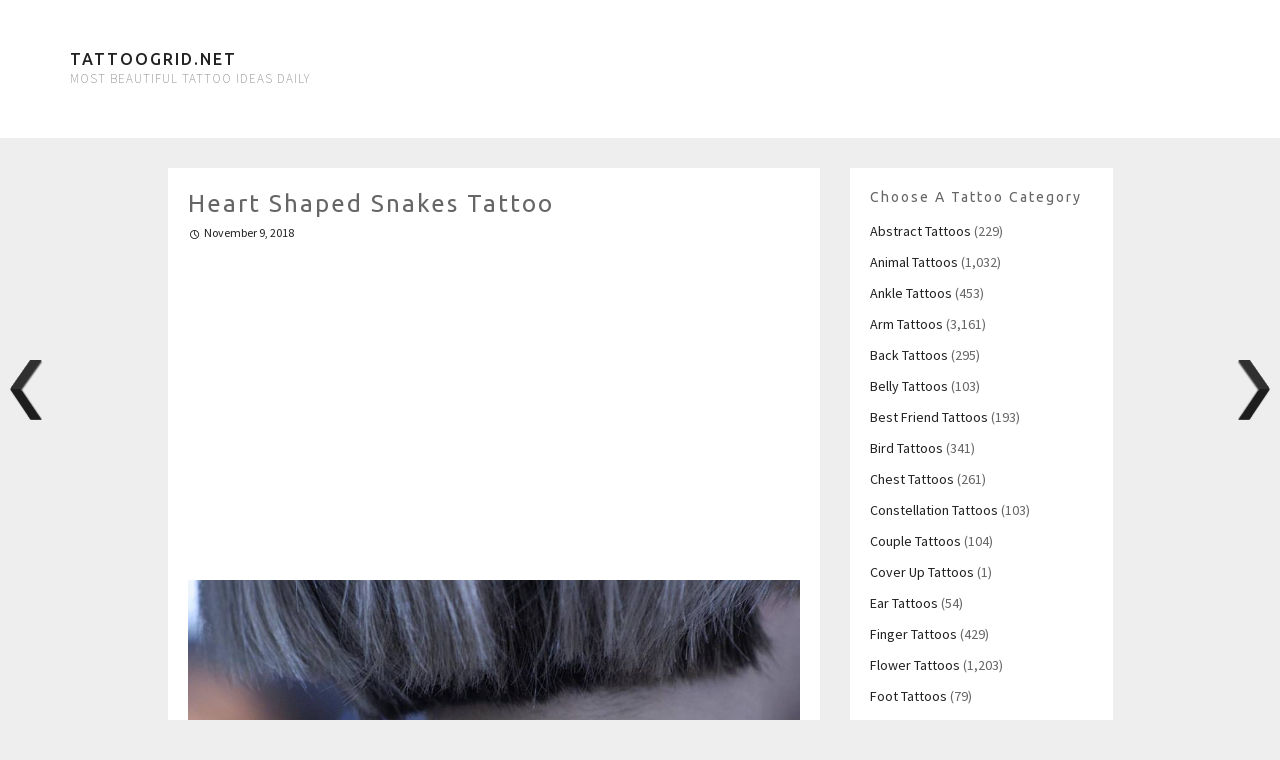

--- FILE ---
content_type: text/html; charset=UTF-8
request_url: https://tattoogrid.net/heart-shaped-snakes-tattoo/
body_size: 9457
content:
<!DOCTYPE html>
<html lang="en-US">
	<head>
		<meta charset="UTF-8">
		<meta name="viewport" content="width=device-width, initial-scale=1">
	
		<title>Heart shaped snakes tattoo - Tattoogrid.net</title>

		<link rel="profile" href="http://gmpg.org/xfn/11">
		<link rel="pingback" href="https://tattoogrid.net/xmlrpc.php">

		<meta name='robots' content='index, follow, max-image-preview:large, max-snippet:-1, max-video-preview:-1' />

	<!-- This site is optimized with the Yoast SEO plugin v26.8 - https://yoast.com/product/yoast-seo-wordpress/ -->
	<link rel="canonical" href="https://tattoogrid.net/heart-shaped-snakes-tattoo/" />
	<meta property="og:locale" content="en_US" />
	<meta property="og:type" content="article" />
	<meta property="og:title" content="Heart shaped snakes tattoo - Tattoogrid.net" />
	<meta property="og:description" content="Heart-shaped intertwined snakes tattoo" />
	<meta property="og:url" content="https://tattoogrid.net/heart-shaped-snakes-tattoo/" />
	<meta property="og:site_name" content="Tattoogrid.net" />
	<meta property="article:published_time" content="2018-11-09T16:55:13+00:00" />
	<meta property="og:image" content="https://tattoogrid.net/wp-content/uploads/2018/11/Heart-shaped-snakes-tattoo.jpg" />
	<meta property="og:image:width" content="1000" />
	<meta property="og:image:height" content="1000" />
	<meta property="og:image:type" content="image/jpeg" />
	<meta name="author" content="Emily" />
	<meta name="twitter:card" content="summary_large_image" />
	<meta name="twitter:label1" content="Written by" />
	<meta name="twitter:data1" content="Emily" />
	<script type="application/ld+json" class="yoast-schema-graph">{"@context":"https://schema.org","@graph":[{"@type":"Article","@id":"https://tattoogrid.net/heart-shaped-snakes-tattoo/#article","isPartOf":{"@id":"https://tattoogrid.net/heart-shaped-snakes-tattoo/"},"author":{"name":"Emily","@id":"https://tattoogrid.net/#/schema/person/bffa22280a0ffe060913a1a971226f95"},"headline":"Heart shaped snakes tattoo","datePublished":"2018-11-09T16:55:13+00:00","mainEntityOfPage":{"@id":"https://tattoogrid.net/heart-shaped-snakes-tattoo/"},"wordCount":8,"image":{"@id":"https://tattoogrid.net/heart-shaped-snakes-tattoo/#primaryimage"},"thumbnailUrl":"https://tattoogrid.net/wp-content/uploads/2018/11/Heart-shaped-snakes-tattoo.jpg","articleSection":["Back Tattoos"],"inLanguage":"en-US"},{"@type":"WebPage","@id":"https://tattoogrid.net/heart-shaped-snakes-tattoo/","url":"https://tattoogrid.net/heart-shaped-snakes-tattoo/","name":"Heart shaped snakes tattoo - Tattoogrid.net","isPartOf":{"@id":"https://tattoogrid.net/#website"},"primaryImageOfPage":{"@id":"https://tattoogrid.net/heart-shaped-snakes-tattoo/#primaryimage"},"image":{"@id":"https://tattoogrid.net/heart-shaped-snakes-tattoo/#primaryimage"},"thumbnailUrl":"https://tattoogrid.net/wp-content/uploads/2018/11/Heart-shaped-snakes-tattoo.jpg","datePublished":"2018-11-09T16:55:13+00:00","author":{"@id":"https://tattoogrid.net/#/schema/person/bffa22280a0ffe060913a1a971226f95"},"breadcrumb":{"@id":"https://tattoogrid.net/heart-shaped-snakes-tattoo/#breadcrumb"},"inLanguage":"en-US","potentialAction":[{"@type":"ReadAction","target":["https://tattoogrid.net/heart-shaped-snakes-tattoo/"]}]},{"@type":"ImageObject","inLanguage":"en-US","@id":"https://tattoogrid.net/heart-shaped-snakes-tattoo/#primaryimage","url":"https://tattoogrid.net/wp-content/uploads/2018/11/Heart-shaped-snakes-tattoo.jpg","contentUrl":"https://tattoogrid.net/wp-content/uploads/2018/11/Heart-shaped-snakes-tattoo.jpg","width":1000,"height":1000,"caption":"Heart shaped snakes tattoo"},{"@type":"BreadcrumbList","@id":"https://tattoogrid.net/heart-shaped-snakes-tattoo/#breadcrumb","itemListElement":[{"@type":"ListItem","position":1,"name":"Home","item":"https://tattoogrid.net/"},{"@type":"ListItem","position":2,"name":"Heart shaped snakes tattoo"}]},{"@type":"WebSite","@id":"https://tattoogrid.net/#website","url":"https://tattoogrid.net/","name":"Tattoogrid.net","description":"most beautiful tattoo ideas daily","potentialAction":[{"@type":"SearchAction","target":{"@type":"EntryPoint","urlTemplate":"https://tattoogrid.net/?s={search_term_string}"},"query-input":{"@type":"PropertyValueSpecification","valueRequired":true,"valueName":"search_term_string"}}],"inLanguage":"en-US"},{"@type":"Person","@id":"https://tattoogrid.net/#/schema/person/bffa22280a0ffe060913a1a971226f95","name":"Emily","image":{"@type":"ImageObject","inLanguage":"en-US","@id":"https://tattoogrid.net/#/schema/person/image/","url":"https://secure.gravatar.com/avatar/3e96794da162a3057a22c671c6c8b43867a826f046389c3a52d4b65a4011dfb4?s=96&d=mm&r=g","contentUrl":"https://secure.gravatar.com/avatar/3e96794da162a3057a22c671c6c8b43867a826f046389c3a52d4b65a4011dfb4?s=96&d=mm&r=g","caption":"Emily"},"description":"I'm a dreamer and a tattoo lover. I'm learning to ink from the greatest tattoo artists like Scott Campbell and Sailor Jerry. The best inspiration for me is other people tattoos."}]}</script>
	<!-- / Yoast SEO plugin. -->


<link rel='dns-prefetch' href='//fonts.googleapis.com' />
<link rel="alternate" type="application/rss+xml" title="Tattoogrid.net &raquo; Feed" href="https://tattoogrid.net/feed/" />
<link rel="alternate" title="oEmbed (JSON)" type="application/json+oembed" href="https://tattoogrid.net/wp-json/oembed/1.0/embed?url=https%3A%2F%2Ftattoogrid.net%2Fheart-shaped-snakes-tattoo%2F" />
<link rel="alternate" title="oEmbed (XML)" type="text/xml+oembed" href="https://tattoogrid.net/wp-json/oembed/1.0/embed?url=https%3A%2F%2Ftattoogrid.net%2Fheart-shaped-snakes-tattoo%2F&#038;format=xml" />
<style id='wp-img-auto-sizes-contain-inline-css' type='text/css'>
img:is([sizes=auto i],[sizes^="auto," i]){contain-intrinsic-size:3000px 1500px}
/*# sourceURL=wp-img-auto-sizes-contain-inline-css */
</style>

<style id='wp-emoji-styles-inline-css' type='text/css'>

	img.wp-smiley, img.emoji {
		display: inline !important;
		border: none !important;
		box-shadow: none !important;
		height: 1em !important;
		width: 1em !important;
		margin: 0 0.07em !important;
		vertical-align: -0.1em !important;
		background: none !important;
		padding: 0 !important;
	}
/*# sourceURL=wp-emoji-styles-inline-css */
</style>
<link rel='stylesheet' id='wp-block-library-css' href='https://tattoogrid.net/wp-includes/css/dist/block-library/style.min.css?ver=6.9' type='text/css' media='all' />
<style id='global-styles-inline-css' type='text/css'>
:root{--wp--preset--aspect-ratio--square: 1;--wp--preset--aspect-ratio--4-3: 4/3;--wp--preset--aspect-ratio--3-4: 3/4;--wp--preset--aspect-ratio--3-2: 3/2;--wp--preset--aspect-ratio--2-3: 2/3;--wp--preset--aspect-ratio--16-9: 16/9;--wp--preset--aspect-ratio--9-16: 9/16;--wp--preset--color--black: #000000;--wp--preset--color--cyan-bluish-gray: #abb8c3;--wp--preset--color--white: #ffffff;--wp--preset--color--pale-pink: #f78da7;--wp--preset--color--vivid-red: #cf2e2e;--wp--preset--color--luminous-vivid-orange: #ff6900;--wp--preset--color--luminous-vivid-amber: #fcb900;--wp--preset--color--light-green-cyan: #7bdcb5;--wp--preset--color--vivid-green-cyan: #00d084;--wp--preset--color--pale-cyan-blue: #8ed1fc;--wp--preset--color--vivid-cyan-blue: #0693e3;--wp--preset--color--vivid-purple: #9b51e0;--wp--preset--gradient--vivid-cyan-blue-to-vivid-purple: linear-gradient(135deg,rgb(6,147,227) 0%,rgb(155,81,224) 100%);--wp--preset--gradient--light-green-cyan-to-vivid-green-cyan: linear-gradient(135deg,rgb(122,220,180) 0%,rgb(0,208,130) 100%);--wp--preset--gradient--luminous-vivid-amber-to-luminous-vivid-orange: linear-gradient(135deg,rgb(252,185,0) 0%,rgb(255,105,0) 100%);--wp--preset--gradient--luminous-vivid-orange-to-vivid-red: linear-gradient(135deg,rgb(255,105,0) 0%,rgb(207,46,46) 100%);--wp--preset--gradient--very-light-gray-to-cyan-bluish-gray: linear-gradient(135deg,rgb(238,238,238) 0%,rgb(169,184,195) 100%);--wp--preset--gradient--cool-to-warm-spectrum: linear-gradient(135deg,rgb(74,234,220) 0%,rgb(151,120,209) 20%,rgb(207,42,186) 40%,rgb(238,44,130) 60%,rgb(251,105,98) 80%,rgb(254,248,76) 100%);--wp--preset--gradient--blush-light-purple: linear-gradient(135deg,rgb(255,206,236) 0%,rgb(152,150,240) 100%);--wp--preset--gradient--blush-bordeaux: linear-gradient(135deg,rgb(254,205,165) 0%,rgb(254,45,45) 50%,rgb(107,0,62) 100%);--wp--preset--gradient--luminous-dusk: linear-gradient(135deg,rgb(255,203,112) 0%,rgb(199,81,192) 50%,rgb(65,88,208) 100%);--wp--preset--gradient--pale-ocean: linear-gradient(135deg,rgb(255,245,203) 0%,rgb(182,227,212) 50%,rgb(51,167,181) 100%);--wp--preset--gradient--electric-grass: linear-gradient(135deg,rgb(202,248,128) 0%,rgb(113,206,126) 100%);--wp--preset--gradient--midnight: linear-gradient(135deg,rgb(2,3,129) 0%,rgb(40,116,252) 100%);--wp--preset--font-size--small: 13px;--wp--preset--font-size--medium: 20px;--wp--preset--font-size--large: 36px;--wp--preset--font-size--x-large: 42px;--wp--preset--spacing--20: 0.44rem;--wp--preset--spacing--30: 0.67rem;--wp--preset--spacing--40: 1rem;--wp--preset--spacing--50: 1.5rem;--wp--preset--spacing--60: 2.25rem;--wp--preset--spacing--70: 3.38rem;--wp--preset--spacing--80: 5.06rem;--wp--preset--shadow--natural: 6px 6px 9px rgba(0, 0, 0, 0.2);--wp--preset--shadow--deep: 12px 12px 50px rgba(0, 0, 0, 0.4);--wp--preset--shadow--sharp: 6px 6px 0px rgba(0, 0, 0, 0.2);--wp--preset--shadow--outlined: 6px 6px 0px -3px rgb(255, 255, 255), 6px 6px rgb(0, 0, 0);--wp--preset--shadow--crisp: 6px 6px 0px rgb(0, 0, 0);}:where(.is-layout-flex){gap: 0.5em;}:where(.is-layout-grid){gap: 0.5em;}body .is-layout-flex{display: flex;}.is-layout-flex{flex-wrap: wrap;align-items: center;}.is-layout-flex > :is(*, div){margin: 0;}body .is-layout-grid{display: grid;}.is-layout-grid > :is(*, div){margin: 0;}:where(.wp-block-columns.is-layout-flex){gap: 2em;}:where(.wp-block-columns.is-layout-grid){gap: 2em;}:where(.wp-block-post-template.is-layout-flex){gap: 1.25em;}:where(.wp-block-post-template.is-layout-grid){gap: 1.25em;}.has-black-color{color: var(--wp--preset--color--black) !important;}.has-cyan-bluish-gray-color{color: var(--wp--preset--color--cyan-bluish-gray) !important;}.has-white-color{color: var(--wp--preset--color--white) !important;}.has-pale-pink-color{color: var(--wp--preset--color--pale-pink) !important;}.has-vivid-red-color{color: var(--wp--preset--color--vivid-red) !important;}.has-luminous-vivid-orange-color{color: var(--wp--preset--color--luminous-vivid-orange) !important;}.has-luminous-vivid-amber-color{color: var(--wp--preset--color--luminous-vivid-amber) !important;}.has-light-green-cyan-color{color: var(--wp--preset--color--light-green-cyan) !important;}.has-vivid-green-cyan-color{color: var(--wp--preset--color--vivid-green-cyan) !important;}.has-pale-cyan-blue-color{color: var(--wp--preset--color--pale-cyan-blue) !important;}.has-vivid-cyan-blue-color{color: var(--wp--preset--color--vivid-cyan-blue) !important;}.has-vivid-purple-color{color: var(--wp--preset--color--vivid-purple) !important;}.has-black-background-color{background-color: var(--wp--preset--color--black) !important;}.has-cyan-bluish-gray-background-color{background-color: var(--wp--preset--color--cyan-bluish-gray) !important;}.has-white-background-color{background-color: var(--wp--preset--color--white) !important;}.has-pale-pink-background-color{background-color: var(--wp--preset--color--pale-pink) !important;}.has-vivid-red-background-color{background-color: var(--wp--preset--color--vivid-red) !important;}.has-luminous-vivid-orange-background-color{background-color: var(--wp--preset--color--luminous-vivid-orange) !important;}.has-luminous-vivid-amber-background-color{background-color: var(--wp--preset--color--luminous-vivid-amber) !important;}.has-light-green-cyan-background-color{background-color: var(--wp--preset--color--light-green-cyan) !important;}.has-vivid-green-cyan-background-color{background-color: var(--wp--preset--color--vivid-green-cyan) !important;}.has-pale-cyan-blue-background-color{background-color: var(--wp--preset--color--pale-cyan-blue) !important;}.has-vivid-cyan-blue-background-color{background-color: var(--wp--preset--color--vivid-cyan-blue) !important;}.has-vivid-purple-background-color{background-color: var(--wp--preset--color--vivid-purple) !important;}.has-black-border-color{border-color: var(--wp--preset--color--black) !important;}.has-cyan-bluish-gray-border-color{border-color: var(--wp--preset--color--cyan-bluish-gray) !important;}.has-white-border-color{border-color: var(--wp--preset--color--white) !important;}.has-pale-pink-border-color{border-color: var(--wp--preset--color--pale-pink) !important;}.has-vivid-red-border-color{border-color: var(--wp--preset--color--vivid-red) !important;}.has-luminous-vivid-orange-border-color{border-color: var(--wp--preset--color--luminous-vivid-orange) !important;}.has-luminous-vivid-amber-border-color{border-color: var(--wp--preset--color--luminous-vivid-amber) !important;}.has-light-green-cyan-border-color{border-color: var(--wp--preset--color--light-green-cyan) !important;}.has-vivid-green-cyan-border-color{border-color: var(--wp--preset--color--vivid-green-cyan) !important;}.has-pale-cyan-blue-border-color{border-color: var(--wp--preset--color--pale-cyan-blue) !important;}.has-vivid-cyan-blue-border-color{border-color: var(--wp--preset--color--vivid-cyan-blue) !important;}.has-vivid-purple-border-color{border-color: var(--wp--preset--color--vivid-purple) !important;}.has-vivid-cyan-blue-to-vivid-purple-gradient-background{background: var(--wp--preset--gradient--vivid-cyan-blue-to-vivid-purple) !important;}.has-light-green-cyan-to-vivid-green-cyan-gradient-background{background: var(--wp--preset--gradient--light-green-cyan-to-vivid-green-cyan) !important;}.has-luminous-vivid-amber-to-luminous-vivid-orange-gradient-background{background: var(--wp--preset--gradient--luminous-vivid-amber-to-luminous-vivid-orange) !important;}.has-luminous-vivid-orange-to-vivid-red-gradient-background{background: var(--wp--preset--gradient--luminous-vivid-orange-to-vivid-red) !important;}.has-very-light-gray-to-cyan-bluish-gray-gradient-background{background: var(--wp--preset--gradient--very-light-gray-to-cyan-bluish-gray) !important;}.has-cool-to-warm-spectrum-gradient-background{background: var(--wp--preset--gradient--cool-to-warm-spectrum) !important;}.has-blush-light-purple-gradient-background{background: var(--wp--preset--gradient--blush-light-purple) !important;}.has-blush-bordeaux-gradient-background{background: var(--wp--preset--gradient--blush-bordeaux) !important;}.has-luminous-dusk-gradient-background{background: var(--wp--preset--gradient--luminous-dusk) !important;}.has-pale-ocean-gradient-background{background: var(--wp--preset--gradient--pale-ocean) !important;}.has-electric-grass-gradient-background{background: var(--wp--preset--gradient--electric-grass) !important;}.has-midnight-gradient-background{background: var(--wp--preset--gradient--midnight) !important;}.has-small-font-size{font-size: var(--wp--preset--font-size--small) !important;}.has-medium-font-size{font-size: var(--wp--preset--font-size--medium) !important;}.has-large-font-size{font-size: var(--wp--preset--font-size--large) !important;}.has-x-large-font-size{font-size: var(--wp--preset--font-size--x-large) !important;}
/*# sourceURL=global-styles-inline-css */
</style>

<style id='classic-theme-styles-inline-css' type='text/css'>
/*! This file is auto-generated */
.wp-block-button__link{color:#fff;background-color:#32373c;border-radius:9999px;box-shadow:none;text-decoration:none;padding:calc(.667em + 2px) calc(1.333em + 2px);font-size:1.125em}.wp-block-file__button{background:#32373c;color:#fff;text-decoration:none}
/*# sourceURL=/wp-includes/css/classic-themes.min.css */
</style>
<link rel='stylesheet' id='wpnextpreviouslink-public-css' href='https://tattoogrid.net/wp-content/plugins/wpnextpreviouslink/assets/css/wpnextpreviouslink-public.css?ver=2.7.6' type='text/css' media='all' />
<link rel='stylesheet' id='nu-bootstrap-css' href='https://tattoogrid.net/wp-content/themes/pieces/css/bootstrap.min.css?ver=6.9' type='text/css' media='all' />
<link rel='stylesheet' id='nu-genericons-css' href='https://tattoogrid.net/wp-content/themes/pieces/css/genericons.css?ver=6.9' type='text/css' media='all' />
<link rel='stylesheet' id='nu-fonts-css' href='//fonts.googleapis.com/css?family=Ubuntu%3A400%2C500%2C400italic%2C500italic%7CSource+Sans+Pro%3A300%2C400%2C700%2C300italic%2C400italic%2C700italic&#038;subset=latin%2Clatin-ext&#038;ver=6.9' type='text/css' media='all' />
<link rel='stylesheet' id='nu-style-css' href='https://tattoogrid.net/wp-content/themes/pieces/style.css?ver=6.9' type='text/css' media='all' />
<link rel='stylesheet' id='wp-pagenavi-css' href='https://tattoogrid.net/wp-content/plugins/wp-pagenavi/pagenavi-css.css?ver=2.70' type='text/css' media='all' />
<script type="text/javascript" src="https://tattoogrid.net/wp-includes/js/jquery/jquery.min.js?ver=3.7.1" id="jquery-core-js"></script>
<script type="text/javascript" src="https://tattoogrid.net/wp-includes/js/jquery/jquery-migrate.min.js?ver=3.4.1" id="jquery-migrate-js"></script>
<script type="text/javascript" src="https://tattoogrid.net/wp-content/themes/pieces/js/scripts.js?ver=6.9" id="nu-scripts-js"></script>
<link rel="https://api.w.org/" href="https://tattoogrid.net/wp-json/" /><link rel="alternate" title="JSON" type="application/json" href="https://tattoogrid.net/wp-json/wp/v2/posts/18096" /><link rel="EditURI" type="application/rsd+xml" title="RSD" href="https://tattoogrid.net/xmlrpc.php?rsd" />
<meta name="generator" content="WordPress 6.9" />
<link rel='shortlink' href='https://tattoogrid.net/?p=18096' />
<link rel="icon" href="https://tattoogrid.net/wp-content/uploads/2018/06/cropped-tattoo-32x32.png" sizes="32x32" />
<link rel="icon" href="https://tattoogrid.net/wp-content/uploads/2018/06/cropped-tattoo-192x192.png" sizes="192x192" />
<link rel="apple-touch-icon" href="https://tattoogrid.net/wp-content/uploads/2018/06/cropped-tattoo-180x180.png" />
<meta name="msapplication-TileImage" content="https://tattoogrid.net/wp-content/uploads/2018/06/cropped-tattoo-270x270.png" />
			<!-- Global site tag (gtag.js) - Google Analytics -->
<script async src="https://www.googletagmanager.com/gtag/js?id=UA-120530410-1"></script>
<script>
  window.dataLayer = window.dataLayer || [];
  function gtag(){dataLayer.push(arguments);}
  gtag('js', new Date());

  gtag('config', 'UA-120530410-1');
</script>
		
<meta name='linkatomic-verify-code' content='b60fd0360ded962f72e8eb96368258b8' />
	</head>

	<body class="wp-singular post-template-default single single-post postid-18096 single-format-standard wp-theme-pieces">

		<header id="site-header" class="site-header" role="banner">
			<div class="container">
				<div class="site-branding">
										<div class="site-title">
						<a href="https://tattoogrid.net/" title="Tattoogrid.net" rel="home">
							Tattoogrid.net						</a>
					</div>
					<div class="site-description">most beautiful tattoo ideas daily</div>
				<!-- .site-branding -->
				
			</div>
		<!-- #site-header --></header>

		<div id="main" class="site-main">
			<div class="container">
	<div class="row">
		<main id="content" class="col-md-8 col-lg-7 col-md-offset-0 col-lg-offset-1 content-area" role="main">

			<div class="row">
			
				<div class="col-xs-12">
					
<article id="post-18096" class="box post-18096 post type-post status-publish format-standard has-post-thumbnail hentry category-back-tattoos">
	<header class="entry-header">
		<h1 class="entry-title">Heart shaped snakes tattoo</h1>

		<div class="entry-meta">
			<span class="posted-on"><a href="https://tattoogrid.net/heart-shaped-snakes-tattoo/" title="6:55 pm" rel="bookmark"><time class="entry-date published" datetime="2018-11-09T18:55:13+02:00">November 9, 2018</time></a></span>			

					<!-- .entry-meta --></div>
	<!-- .entry-header --></header>
	<p align="center">
		<script async src="//pagead2.googlesyndication.com/pagead/js/adsbygoogle.js"></script>
<!-- TattooGrid Single Top -->
<ins class="adsbygoogle"
     style="display:block"
     data-ad-client="ca-pub-6023019292480398"
     data-ad-slot="2797464634"
     data-ad-format="auto"
     data-full-width-responsive="true"></ins>
<script>
(adsbygoogle = window.adsbygoogle || []).push({});
</script>
	</p>
	<div class="clearfix entry-content">
		<p><img decoding="async" class="aligncenter" src="https://tattoogrid.net/wp-content/uploads/2018/11/Heart-shaped-snakes-tattoo.jpg" alt="Heart shaped snakes tattoo" /></p>
<p style="text-align: center;">Heart-shaped intertwined snakes tattoo</p>
			<!-- .entry-content --></div>

<p align="center">
	<script async src="//pagead2.googlesyndication.com/pagead/js/adsbygoogle.js"></script>
<!-- TattooGrid Single Bottom -->
<ins class="adsbygoogle"
     style="display:block"
     data-ad-client="ca-pub-6023019292480398"
     data-ad-slot="2578930643"
     data-ad-format="auto"
     data-full-width-responsive="true"></ins>
<script>
(adsbygoogle = window.adsbygoogle || []).push({});
</script>
	</p>
<!-- #post-18096 --></article>				</div>

				<div class="col-xs-12">
									</div>

						<!-- .row --></div>

		<!-- #content --></main>

			<div id="secondary" class="col-md-4 col-lg-3 site-sidebar widget-area" role="complementary">
		<aside id="categories-6" class="widget box widget_categories"><h3 class="widget-title">Choose a tattoo category</h3>
			<ul>
					<li class="cat-item cat-item-21"><a href="https://tattoogrid.net/abstract-tattoos/">Abstract Tattoos</a> (229)
</li>
	<li class="cat-item cat-item-18"><a href="https://tattoogrid.net/animal-tattoos/">Animal Tattoos</a> (1,032)
</li>
	<li class="cat-item cat-item-36"><a href="https://tattoogrid.net/ankle-tattoos/">Ankle Tattoos</a> (453)
</li>
	<li class="cat-item cat-item-2"><a href="https://tattoogrid.net/arm-tattoos/">Arm Tattoos</a> (3,161)
</li>
	<li class="cat-item cat-item-19"><a href="https://tattoogrid.net/back-tattoos/">Back Tattoos</a> (295)
</li>
	<li class="cat-item cat-item-49"><a href="https://tattoogrid.net/belly-tattoos/">Belly Tattoos</a> (103)
</li>
	<li class="cat-item cat-item-26"><a href="https://tattoogrid.net/best-friend-tattoos/">Best Friend Tattoos</a> (193)
</li>
	<li class="cat-item cat-item-46"><a href="https://tattoogrid.net/bird-tattoos/">Bird Tattoos</a> (341)
</li>
	<li class="cat-item cat-item-35"><a href="https://tattoogrid.net/chest-tattoos/">Chest Tattoos</a> (261)
</li>
	<li class="cat-item cat-item-29"><a href="https://tattoogrid.net/constellation-tattoos/">Constellation Tattoos</a> (103)
</li>
	<li class="cat-item cat-item-40"><a href="https://tattoogrid.net/couple-tattoos/">Couple Tattoos</a> (104)
</li>
	<li class="cat-item cat-item-51"><a href="https://tattoogrid.net/cover-up-tattoos/">Cover Up Tattoos</a> (1)
</li>
	<li class="cat-item cat-item-39"><a href="https://tattoogrid.net/ear-tattoos/">Ear Tattoos</a> (54)
</li>
	<li class="cat-item cat-item-4"><a href="https://tattoogrid.net/finger-tattoos/">Finger Tattoos</a> (429)
</li>
	<li class="cat-item cat-item-17"><a href="https://tattoogrid.net/flower-tattoos/">Flower Tattoos</a> (1,203)
</li>
	<li class="cat-item cat-item-42"><a href="https://tattoogrid.net/foot-tattoos/">Foot Tattoos</a> (79)
</li>
	<li class="cat-item cat-item-25"><a href="https://tattoogrid.net/forearm-tattoos/">Forearm Tattoos</a> (2,739)
</li>
	<li class="cat-item cat-item-27"><a href="https://tattoogrid.net/geometric-tattoos/">Geometric Tattoos</a> (303)
</li>
	<li class="cat-item cat-item-37"><a href="https://tattoogrid.net/hand-tattoos/">Hand Tattoos</a> (416)
</li>
	<li class="cat-item cat-item-32"><a href="https://tattoogrid.net/hip-tattoos/">Hip Tattoos</a> (159)
</li>
	<li class="cat-item cat-item-3"><a href="https://tattoogrid.net/leg-tattoos/">Leg Tattoos</a> (1,379)
</li>
	<li class="cat-item cat-item-24"><a href="https://tattoogrid.net/mandala-tattoos/">Mandala Tattoos</a> (294)
</li>
	<li class="cat-item cat-item-45"><a href="https://tattoogrid.net/neck-tattoos/">Neck Tattoos</a> (173)
</li>
	<li class="cat-item cat-item-23"><a href="https://tattoogrid.net/quote-tattoos/">Quote Tattoos</a> (751)
</li>
	<li class="cat-item cat-item-43"><a href="https://tattoogrid.net/rib-cage-tattoos/">Rib Cage Tattoos</a> (291)
</li>
	<li class="cat-item cat-item-41"><a href="https://tattoogrid.net/shoulder-tattoos/">Shoulder Tattoos</a> (109)
</li>
	<li class="cat-item cat-item-20"><a href="https://tattoogrid.net/small-tattoos/">Small Tattoos</a> (656)
</li>
	<li class="cat-item cat-item-22"><a href="https://tattoogrid.net/thigh-tattoos/">Thigh Tattoos</a> (681)
</li>
	<li class="cat-item cat-item-38"><a href="https://tattoogrid.net/traditional-tattoos/">Traditional Tattoos</a> (1,140)
</li>
	<li class="cat-item cat-item-44"><a href="https://tattoogrid.net/watercolor-tattoos/">Watercolor Tattoos</a> (166)
</li>
	<li class="cat-item cat-item-34"><a href="https://tattoogrid.net/white-tattoos/">White tattoos</a> (60)
</li>
	<li class="cat-item cat-item-28"><a href="https://tattoogrid.net/wrist-tattoos/">Wrist Tattoos</a> (673)
</li>
			</ul>

			</aside><aside id="search-4" class="widget box widget_search"><h3 class="widget-title">What are you looking for?</h3><form role="search" method="get" class="search-form" action="https://tattoogrid.net/">
	<div class="form-group">
		<input type="search" class="form-control" placeholder="Search &hellip;" value="" name="s" title="Search for:">
	</div>
	<div class="form-submit">
		<button type="submit" class="search-submit">Search</button>
	</div>
</form></aside>	<!-- #secondary --></div>	<!-- .row --></div>

			</div>
		<!-- #main --></div>
		<footer id="footer" class="site-footer" role="contentinfo">
			<div class="container">
				<div class="row">
					<div class="col-sm-6 site-info">
						&copy; 2026 Tattoogrid.net 
					<!-- .site-info --></div>

					<div class="col-sm-6 site-credit">
					<p>
						<a href="http://tattoogrid.net/dmca">DMCA</a> | <a href="http://tattoogrid.net/contact">Contact us</a> | <a href="http://tattoogrid.net/disclaimer">Disclaimer</a> | <a href="https://tattoogrid.net/privacy-policy/">Privacy Policy</a> | <a href="https://mods.to/market/assetto-corsa" title="assetto corsa mods" target="_blank">Assetto Corsa mods</a> 
						</p>
					<!-- .site-credit --></div>
				</div>
			</div>
		<!-- #footer --></footer>

		<script type="speculationrules">
{"prefetch":[{"source":"document","where":{"and":[{"href_matches":"/*"},{"not":{"href_matches":["/wp-*.php","/wp-admin/*","/wp-content/uploads/*","/wp-content/*","/wp-content/plugins/*","/wp-content/themes/pieces/*","/*\\?(.+)"]}},{"not":{"selector_matches":"a[rel~=\"nofollow\"]"}},{"not":{"selector_matches":".no-prefetch, .no-prefetch a"}}]},"eagerness":"conservative"}]}
</script>
<style>
        #wpnp_previous{
                    background-image: url(https://tattoogrid.net/wp-content/plugins/wpnextpreviouslink/assets/images/l_arrow_dark.png) ;
                    top:50%;                   
                    z-index:1 !important;                   
                    }

        #wpnp_previous:hover{
                    background-image: url(https://tattoogrid.net/wp-content/plugins/wpnextpreviouslink/assets/images/l_arrow_dark_hover.png);
                    }

        #wpnp_next{
                    background-image: url(https://tattoogrid.net/wp-content/plugins/wpnextpreviouslink/assets/images/r_arrow_dark.png) ;
                    top: 50%;
                    z-index:1 !important;                   
                    }
        #wpnp_next:hover{
                    background-image: url(https://tattoogrid.net/wp-content/plugins/wpnextpreviouslink/assets/images/r_arrow_dark_hover.png);
                    }
        </style><a  id="wpnp_previous_anchor" class="wpnp_anchor_js"  href="https://tattoogrid.net/hand-poked-body-sketch-tattoo/" rel="prev"><span id="wpnp_previous" class="wpnp_previous_arrow_dark"> &larr; Hand poked body sketch tattoo</span></a><a  id="wpnp_next_anchor" class="wpnp_anchor_js"  href="https://tattoogrid.net/telescope-tattoo/" rel="next"><span id="wpnp_next" class="wpnp_next_arrow_dark"> &larr; Telescope tattoo</span></a><script type="text/javascript" src="https://tattoogrid.net/wp-content/themes/pieces/js/bootstrap.min.js" id="bootstrap-js"></script>
<script type="text/javascript" src="https://tattoogrid.net/wp-content/themes/pieces/js/imagesloaded.pkgd.min.js" id="imagesLoaded-js"></script>
<script type="text/javascript" src="https://tattoogrid.net/wp-includes/js/imagesloaded.min.js?ver=5.0.0" id="imagesloaded-js"></script>
<script type="text/javascript" src="https://tattoogrid.net/wp-includes/js/masonry.min.js?ver=4.2.2" id="masonry-js"></script>
<script type="text/javascript" id="wpnextpreviouslink-public-js-extra">
/* <![CDATA[ */
var wpnextpreviouslink_public = {"ga_enable":"0","track_view":"1","track_click":"1","track_pbr":"1"};
//# sourceURL=wpnextpreviouslink-public-js-extra
/* ]]> */
</script>
<script type="text/javascript" id="wpnextpreviouslink-public-js-before">
/* <![CDATA[ */
 wpnextpreviouslink_public.title =  "Heart shaped snakes tattoo" ;
//# sourceURL=wpnextpreviouslink-public-js-before
/* ]]> */
</script>
<script type="text/javascript" src="https://tattoogrid.net/wp-content/plugins/wpnextpreviouslink/assets/js/wpnextpreviouslink-public.js?ver=2.7.6" id="wpnextpreviouslink-public-js"></script>
<script id="wp-emoji-settings" type="application/json">
{"baseUrl":"https://s.w.org/images/core/emoji/17.0.2/72x72/","ext":".png","svgUrl":"https://s.w.org/images/core/emoji/17.0.2/svg/","svgExt":".svg","source":{"concatemoji":"https://tattoogrid.net/wp-includes/js/wp-emoji-release.min.js?ver=6.9"}}
</script>
<script type="module">
/* <![CDATA[ */
/*! This file is auto-generated */
const a=JSON.parse(document.getElementById("wp-emoji-settings").textContent),o=(window._wpemojiSettings=a,"wpEmojiSettingsSupports"),s=["flag","emoji"];function i(e){try{var t={supportTests:e,timestamp:(new Date).valueOf()};sessionStorage.setItem(o,JSON.stringify(t))}catch(e){}}function c(e,t,n){e.clearRect(0,0,e.canvas.width,e.canvas.height),e.fillText(t,0,0);t=new Uint32Array(e.getImageData(0,0,e.canvas.width,e.canvas.height).data);e.clearRect(0,0,e.canvas.width,e.canvas.height),e.fillText(n,0,0);const a=new Uint32Array(e.getImageData(0,0,e.canvas.width,e.canvas.height).data);return t.every((e,t)=>e===a[t])}function p(e,t){e.clearRect(0,0,e.canvas.width,e.canvas.height),e.fillText(t,0,0);var n=e.getImageData(16,16,1,1);for(let e=0;e<n.data.length;e++)if(0!==n.data[e])return!1;return!0}function u(e,t,n,a){switch(t){case"flag":return n(e,"\ud83c\udff3\ufe0f\u200d\u26a7\ufe0f","\ud83c\udff3\ufe0f\u200b\u26a7\ufe0f")?!1:!n(e,"\ud83c\udde8\ud83c\uddf6","\ud83c\udde8\u200b\ud83c\uddf6")&&!n(e,"\ud83c\udff4\udb40\udc67\udb40\udc62\udb40\udc65\udb40\udc6e\udb40\udc67\udb40\udc7f","\ud83c\udff4\u200b\udb40\udc67\u200b\udb40\udc62\u200b\udb40\udc65\u200b\udb40\udc6e\u200b\udb40\udc67\u200b\udb40\udc7f");case"emoji":return!a(e,"\ud83e\u1fac8")}return!1}function f(e,t,n,a){let r;const o=(r="undefined"!=typeof WorkerGlobalScope&&self instanceof WorkerGlobalScope?new OffscreenCanvas(300,150):document.createElement("canvas")).getContext("2d",{willReadFrequently:!0}),s=(o.textBaseline="top",o.font="600 32px Arial",{});return e.forEach(e=>{s[e]=t(o,e,n,a)}),s}function r(e){var t=document.createElement("script");t.src=e,t.defer=!0,document.head.appendChild(t)}a.supports={everything:!0,everythingExceptFlag:!0},new Promise(t=>{let n=function(){try{var e=JSON.parse(sessionStorage.getItem(o));if("object"==typeof e&&"number"==typeof e.timestamp&&(new Date).valueOf()<e.timestamp+604800&&"object"==typeof e.supportTests)return e.supportTests}catch(e){}return null}();if(!n){if("undefined"!=typeof Worker&&"undefined"!=typeof OffscreenCanvas&&"undefined"!=typeof URL&&URL.createObjectURL&&"undefined"!=typeof Blob)try{var e="postMessage("+f.toString()+"("+[JSON.stringify(s),u.toString(),c.toString(),p.toString()].join(",")+"));",a=new Blob([e],{type:"text/javascript"});const r=new Worker(URL.createObjectURL(a),{name:"wpTestEmojiSupports"});return void(r.onmessage=e=>{i(n=e.data),r.terminate(),t(n)})}catch(e){}i(n=f(s,u,c,p))}t(n)}).then(e=>{for(const n in e)a.supports[n]=e[n],a.supports.everything=a.supports.everything&&a.supports[n],"flag"!==n&&(a.supports.everythingExceptFlag=a.supports.everythingExceptFlag&&a.supports[n]);var t;a.supports.everythingExceptFlag=a.supports.everythingExceptFlag&&!a.supports.flag,a.supports.everything||((t=a.source||{}).concatemoji?r(t.concatemoji):t.wpemoji&&t.twemoji&&(r(t.twemoji),r(t.wpemoji)))});
//# sourceURL=https://tattoogrid.net/wp-includes/js/wp-emoji-loader.min.js
/* ]]> */
</script>
	</body>
</html>

<!-- Page cached by LiteSpeed Cache 7.7 on 2026-01-23 15:59:19 -->

--- FILE ---
content_type: text/html; charset=utf-8
request_url: https://www.google.com/recaptcha/api2/aframe
body_size: 267
content:
<!DOCTYPE HTML><html><head><meta http-equiv="content-type" content="text/html; charset=UTF-8"></head><body><script nonce="TtO-duHOACyWM3DlNIC_PA">/** Anti-fraud and anti-abuse applications only. See google.com/recaptcha */ try{var clients={'sodar':'https://pagead2.googlesyndication.com/pagead/sodar?'};window.addEventListener("message",function(a){try{if(a.source===window.parent){var b=JSON.parse(a.data);var c=clients[b['id']];if(c){var d=document.createElement('img');d.src=c+b['params']+'&rc='+(localStorage.getItem("rc::a")?sessionStorage.getItem("rc::b"):"");window.document.body.appendChild(d);sessionStorage.setItem("rc::e",parseInt(sessionStorage.getItem("rc::e")||0)+1);localStorage.setItem("rc::h",'1769546802595');}}}catch(b){}});window.parent.postMessage("_grecaptcha_ready", "*");}catch(b){}</script></body></html>